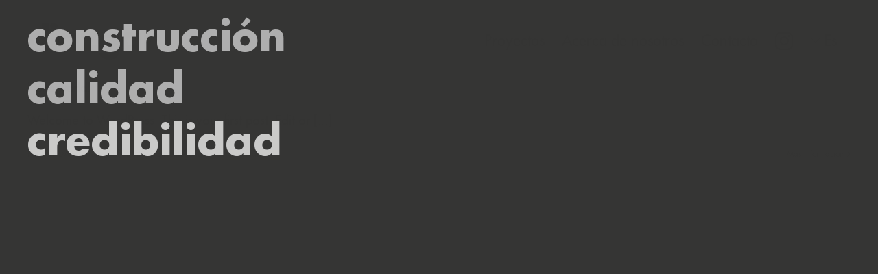

--- FILE ---
content_type: text/html; charset=UTF-8
request_url: https://diazgarobras.com/category/sin-categorizar/
body_size: 5328
content:
<!DOCTYPE html>
<html class="avada-html-layout-wide avada-html-header-position-top avada-html-is-archive" lang="es-ES" prefix="og: http://ogp.me/ns# fb: http://ogp.me/ns/fb#">
<head>
	<meta http-equiv="X-UA-Compatible" content="IE=edge" />
	<meta http-equiv="Content-Type" content="text/html; charset=utf-8"/>
	<meta name="viewport" content="width=device-width, initial-scale=1, maximum-scale=1" />
	<title>Sin categorizar &#8211; Diazgar</title>
<meta name='robots' content='max-image-preview:large' />
<link rel="alternate" hreflang="es" href="https://diazgarobras.com/category/sin-categorizar/" />
<link rel="alternate" hreflang="en" href="https://diazgarobras.com/en/category/uncategorized/" />
<link rel='dns-prefetch' href='//s.w.org' />
<link rel="alternate" type="application/rss+xml" title="Diazgar &raquo; Feed" href="https://diazgarobras.com/feed/" />
<link rel="alternate" type="application/rss+xml" title="Diazgar &raquo; Feed de los comentarios" href="https://diazgarobras.com/comments/feed/" />
					<link rel="shortcut icon" href="https://diazgarobras.com/wp-content/uploads/2020/01/unnamed.png" type="image/x-icon" />
		
		
		
		
				<link rel="alternate" type="application/rss+xml" title="Diazgar &raquo; Categoría Sin categorizar del feed" href="https://diazgarobras.com/category/sin-categorizar/feed/" />
		<script type="text/javascript">
			window._wpemojiSettings = {"baseUrl":"https:\/\/s.w.org\/images\/core\/emoji\/13.0.1\/72x72\/","ext":".png","svgUrl":"https:\/\/s.w.org\/images\/core\/emoji\/13.0.1\/svg\/","svgExt":".svg","source":{"concatemoji":"https:\/\/diazgarobras.com\/wp-includes\/js\/wp-emoji-release.min.js?ver=5.7.14"}};
			!function(e,a,t){var n,r,o,i=a.createElement("canvas"),p=i.getContext&&i.getContext("2d");function s(e,t){var a=String.fromCharCode;p.clearRect(0,0,i.width,i.height),p.fillText(a.apply(this,e),0,0);e=i.toDataURL();return p.clearRect(0,0,i.width,i.height),p.fillText(a.apply(this,t),0,0),e===i.toDataURL()}function c(e){var t=a.createElement("script");t.src=e,t.defer=t.type="text/javascript",a.getElementsByTagName("head")[0].appendChild(t)}for(o=Array("flag","emoji"),t.supports={everything:!0,everythingExceptFlag:!0},r=0;r<o.length;r++)t.supports[o[r]]=function(e){if(!p||!p.fillText)return!1;switch(p.textBaseline="top",p.font="600 32px Arial",e){case"flag":return s([127987,65039,8205,9895,65039],[127987,65039,8203,9895,65039])?!1:!s([55356,56826,55356,56819],[55356,56826,8203,55356,56819])&&!s([55356,57332,56128,56423,56128,56418,56128,56421,56128,56430,56128,56423,56128,56447],[55356,57332,8203,56128,56423,8203,56128,56418,8203,56128,56421,8203,56128,56430,8203,56128,56423,8203,56128,56447]);case"emoji":return!s([55357,56424,8205,55356,57212],[55357,56424,8203,55356,57212])}return!1}(o[r]),t.supports.everything=t.supports.everything&&t.supports[o[r]],"flag"!==o[r]&&(t.supports.everythingExceptFlag=t.supports.everythingExceptFlag&&t.supports[o[r]]);t.supports.everythingExceptFlag=t.supports.everythingExceptFlag&&!t.supports.flag,t.DOMReady=!1,t.readyCallback=function(){t.DOMReady=!0},t.supports.everything||(n=function(){t.readyCallback()},a.addEventListener?(a.addEventListener("DOMContentLoaded",n,!1),e.addEventListener("load",n,!1)):(e.attachEvent("onload",n),a.attachEvent("onreadystatechange",function(){"complete"===a.readyState&&t.readyCallback()})),(n=t.source||{}).concatemoji?c(n.concatemoji):n.wpemoji&&n.twemoji&&(c(n.twemoji),c(n.wpemoji)))}(window,document,window._wpemojiSettings);
		</script>
		<style type="text/css">
img.wp-smiley,
img.emoji {
	display: inline !important;
	border: none !important;
	box-shadow: none !important;
	height: 1em !important;
	width: 1em !important;
	margin: 0 .07em !important;
	vertical-align: -0.1em !important;
	background: none !important;
	padding: 0 !important;
}
</style>
	<link rel='stylesheet' id='wp-block-library-css'  href='https://diazgarobras.com/wp-includes/css/dist/block-library/style.min.css?ver=5.7.14' type='text/css' media='all' />
<link rel='stylesheet' id='wp-block-library-theme-css'  href='https://diazgarobras.com/wp-includes/css/dist/block-library/theme.min.css?ver=5.7.14' type='text/css' media='all' />
<link rel='stylesheet' id='wpml-menu-item-0-css'  href='//diazgarobras.com/wp-content/plugins/sitepress-multilingual-cms/templates/language-switchers/menu-item/style.css?ver=1' type='text/css' media='all' />
<link rel='stylesheet' id='avada-stylesheet-css'  href='https://diazgarobras.com/wp-content/themes/Avada/assets/css/style.min.css?ver=6.1.2' type='text/css' media='all' />
<link rel='stylesheet' id='child-style-css'  href='https://diazgarobras.com/wp-content/themes/Diazgar/style.css?ver=5.7.14' type='text/css' media='all' />
<!--[if IE]>
<link rel='stylesheet' id='avada-IE-css'  href='https://diazgarobras.com/wp-content/themes/Avada/assets/css/ie.min.css?ver=6.1.2' type='text/css' media='all' />
<style id='avada-IE-inline-css' type='text/css'>
.avada-select-parent .select-arrow{background-color:#ffffff}
.select-arrow{background-color:#ffffff}
</style>
<![endif]-->
<link rel='stylesheet' id='fusion-dynamic-css-css'  href='https://diazgarobras.com/wp-content/uploads/fusion-styles/aaf4ff3dee96605f64af0c80b975edd0.min.css?ver=2.1.2' type='text/css' media='all' />
<script type='text/javascript' src='https://diazgarobras.com/wp-includes/js/jquery/jquery.min.js?ver=3.5.1' id='jquery-core-js'></script>
<script type='text/javascript' src='https://diazgarobras.com/wp-includes/js/jquery/jquery-migrate.min.js?ver=3.3.2' id='jquery-migrate-js'></script>
<link rel="https://api.w.org/" href="https://diazgarobras.com/wp-json/" /><link rel="alternate" type="application/json" href="https://diazgarobras.com/wp-json/wp/v2/categories/1" /><meta name="generator" content="WordPress 5.7.14" />
<meta name="generator" content="WPML ver:4.3.6 stt:1,2;" />
<style>

	/* write your CSS code here */
	
	.my-learn-more {
	    position:absolute;
		bottom:10px;
		left:10px;
		font-size: 1.25rem;
		text-align: left;
		width: 50%;
		color:white;
	}

	
</style>
<style type="text/css" id="css-fb-visibility">@media screen and (max-width: 640px){body:not(.fusion-builder-ui-wireframe) .fusion-no-small-visibility{display:none !important;}}@media screen and (min-width: 641px) and (max-width: 1024px){body:not(.fusion-builder-ui-wireframe) .fusion-no-medium-visibility{display:none !important;}}@media screen and (min-width: 1025px){body:not(.fusion-builder-ui-wireframe) .fusion-no-large-visibility{display:none !important;}}</style><style type="text/css">.recentcomments a{display:inline !important;padding:0 !important;margin:0 !important;}</style>		<script type="text/javascript">
			var doc = document.documentElement;
			doc.setAttribute( 'data-useragent', navigator.userAgent );
		</script>
		
	
    <script src="https://diazgarobras.com/wp-content/themes/Diazgar/diazgar.js"></script>
</head>

<body class="archive category category-sin-categorizar category-1 fusion-image-hovers fusion-pagination-sizing fusion-button_size-large fusion-button_type-flat fusion-button_span-no avada-image-rollover-circle-no avada-image-rollover-no fusion-body ltr fusion-sticky-header no-tablet-sticky-header no-mobile-sticky-header no-mobile-slidingbar no-desktop-totop no-mobile-totop avada-has-rev-slider-styles fusion-disable-outline fusion-sub-menu-fade mobile-logo-pos-left layout-wide-mode avada-has-boxed-modal-shadow- layout-scroll-offset-full avada-has-zero-margin-offset-top fusion-top-header menu-text-align-center mobile-menu-design-flyout fusion-show-pagination-text fusion-header-layout-v1 avada-responsive avada-footer-fx-none avada-menu-highlight-style-bar fusion-search-form-classic fusion-main-menu-search-dropdown fusion-avatar-square avada-dropdown-styles avada-blog-layout-large avada-blog-archive-layout-large avada-header-shadow-no avada-menu-icon-position-left avada-has-megamenu-shadow avada-has-mainmenu-dropdown-divider avada-has-header-100-width avada-has-breadcrumb-mobile-hidden avada-has-titlebar-hide avada-has-pagination-width_height avada-flyout-menu-direction-fade">
                    <div id="curtain">
                <div class="wrapper">
                    <ul>
                    <li>construcción</li>
                    <li>calidad</li>
                    <li>credibilidad</li>
                    <li>honestidad</li>
                    <li>transparencia</li>
                    <li>fiabilidad</li>
                    <li>profesionalidad</li>
                    <li>diazgar</li>
                    </ul>
                </div>
            </div>
        
		<a class="skip-link screen-reader-text" href="#content">Skip to content</a>

	<div id="boxed-wrapper">
		<div class="fusion-sides-frame"></div>
		<div id="wrapper" class="fusion-wrapper">
			<div id="home" style="position:relative;top:-1px;"></div>
			
			<header class="fusion-header-wrapper">
				<div class="fusion-header-v1 fusion-logo-alignment fusion-logo-left fusion-sticky-menu- fusion-sticky-logo- fusion-mobile-logo-  fusion-mobile-menu-design-flyout fusion-header-has-flyout-menu">
					<div class="fusion-header-sticky-height"></div>
<div class="fusion-header">
	<div class="fusion-row">
					<div class="fusion-header-has-flyout-menu-content">
					<div class="fusion-logo" data-margin-top="31px" data-margin-bottom="31px" data-margin-left="0px" data-margin-right="0px">
			<a class="fusion-logo-link"  href="https://diazgarobras.com/" >

						<!-- standard logo -->
			<!-- <img src="https://diazgarobras.com/wp-content/uploads/2020/01/diazgar_logo_black.png" srcset="https://diazgarobras.com/wp-content/uploads/2020/01/diazgar_logo_black.png 1x" width="" height="" alt="Diazgar Logo" data-retina_logo_url="" class="fusion-standard-logo" /> -->
            <img class="logo-black" src="https://diazgarobras.com/wp-content/themes/Diazgar/assets/images/diazgar_logo_black.png" alt="Diazgar Logo">
            <img class="logo-white" src="https://diazgarobras.com/wp-content/themes/Diazgar/assets/images/diazgar_logo_white.png" alt="Diazgar Logo">

			
					</a>
		</div>		<nav class="fusion-main-menu" aria-label="Menú principal"><ul id="menu-main-menu" class="fusion-menu"><li  id="menu-item-25"  class="menu-item menu-item-type-post_type menu-item-object-page menu-item-25"  data-item-id="25"><a  href="https://diazgarobras.com/proyectos/" class="fusion-bar-highlight"><span class="menu-text">Proyectos</span></a></li><li  id="menu-item-24"  class="menu-item menu-item-type-post_type menu-item-object-page menu-item-24"  data-item-id="24"><a  href="https://diazgarobras.com/acerca/" class="fusion-bar-highlight"><span class="menu-text">Acerca de nosotros</span></a></li><li  id="menu-item-23"  class="menu-item menu-item-type-post_type menu-item-object-page menu-item-23"  data-item-id="23"><a  href="https://diazgarobras.com/contacto/" class="fusion-bar-highlight"><span class="menu-text">Contacto</span></a></li><li  id="menu-item-121"  class="menu-item menu-item-type-custom menu-item-object-custom menu-item-121"  data-item-id="121"><a  title="Instagram" target="_blank" rel="noopener noreferrer" href="https://www.instagram.com/diazgar_obras/" class="fusion-icon-only-link fusion-flex-link fusion-bar-highlight"><span class="fusion-megamenu-icon"><i class="glyphicon fa-instagram fab"></i></span><span class="menu-text"><span class="menu-title">Instagram</span></span></a></li><li  id="menu-item-wpml-ls-2-es"  class="menu-item wpml-ls-slot-2 wpml-ls-item wpml-ls-item-es wpml-ls-current-language wpml-ls-menu-item wpml-ls-first-item menu-item-type-wpml_ls_menu_item menu-item-object-wpml_ls_menu_item menu-item-has-children menu-item-wpml-ls-2-es fusion-dropdown-menu"  data-classes="menu-item" data-item-id="wpml-ls-2-es"><a  title="Español" href="https://diazgarobras.com/category/sin-categorizar/" class="fusion-bar-highlight"><span class="menu-text"><span class="wpml-ls-native" lang="es">Español</span></span></a><ul class="sub-menu"><li  id="menu-item-wpml-ls-2-en"  class="menu-item wpml-ls-slot-2 wpml-ls-item wpml-ls-item-en wpml-ls-menu-item wpml-ls-last-item menu-item-type-wpml_ls_menu_item menu-item-object-wpml_ls_menu_item menu-item-wpml-ls-2-en fusion-dropdown-submenu"  data-classes="menu-item"><a  title="English" href="https://diazgarobras.com/en/category/uncategorized/" class="fusion-bar-highlight"><span><span class="wpml-ls-native" lang="en">English</span></span></a></li></ul></li></ul></nav><div class="fusion-mobile-navigation"><ul id="menu-main-menu-1" class="fusion-mobile-menu"><li   class="menu-item menu-item-type-post_type menu-item-object-page menu-item-25"  data-item-id="25"><a  href="https://diazgarobras.com/proyectos/" class="fusion-bar-highlight"><span class="menu-text">Proyectos</span></a></li><li   class="menu-item menu-item-type-post_type menu-item-object-page menu-item-24"  data-item-id="24"><a  href="https://diazgarobras.com/acerca/" class="fusion-bar-highlight"><span class="menu-text">Acerca de nosotros</span></a></li><li   class="menu-item menu-item-type-post_type menu-item-object-page menu-item-23"  data-item-id="23"><a  href="https://diazgarobras.com/contacto/" class="fusion-bar-highlight"><span class="menu-text">Contacto</span></a></li><li   class="menu-item menu-item-type-custom menu-item-object-custom menu-item-121"  data-item-id="121"><a  title="Instagram" target="_blank" rel="noopener noreferrer" href="https://www.instagram.com/diazgar_obras/" class="fusion-icon-only-link fusion-flex-link fusion-bar-highlight"><span class="fusion-megamenu-icon"><i class="glyphicon fa-instagram fab"></i></span><span class="menu-text"><span class="menu-title">Instagram</span></span></a></li><li   class="menu-item wpml-ls-slot-2 wpml-ls-item wpml-ls-item-es wpml-ls-current-language wpml-ls-menu-item wpml-ls-first-item menu-item-type-wpml_ls_menu_item menu-item-object-wpml_ls_menu_item menu-item-has-children menu-item-wpml-ls-2-es fusion-dropdown-menu"  data-classes="menu-item" data-item-id="wpml-ls-2-es"><a  title="Español" href="https://diazgarobras.com/category/sin-categorizar/" class="fusion-bar-highlight"><span class="menu-text"><span class="wpml-ls-native" lang="es">Español</span></span></a><ul class="sub-menu"><li   class="menu-item wpml-ls-slot-2 wpml-ls-item wpml-ls-item-en wpml-ls-menu-item wpml-ls-last-item menu-item-type-wpml_ls_menu_item menu-item-object-wpml_ls_menu_item menu-item-wpml-ls-2-en fusion-dropdown-submenu"  data-classes="menu-item"><a  title="English" href="https://diazgarobras.com/en/category/uncategorized/" class="fusion-bar-highlight"><span><span class="wpml-ls-native" lang="en">English</span></span></a></li></ul></li></ul></div><div class="fusion-flyout-menu-icons fusion-flyout-mobile-menu-icons">
	
	
	
				<a class="fusion-flyout-menu-toggle" aria-hidden="true" aria-label="Mostrar/Ocultar menú" href="#">
			<div class="fusion-toggle-icon-line"></div>
			<div class="fusion-toggle-icon-line"></div>
			<div class="fusion-toggle-icon-line"></div>
		</a>
	</div>


<div class="fusion-flyout-menu-bg"></div>

<nav class="fusion-mobile-nav-holder fusion-flyout-menu fusion-flyout-mobile-menu" aria-label="Main Menu Mobile"></nav>

							</div>
			</div>
</div>
				</div>
				<div class="fusion-clearfix"></div>
			</header>
						
			
		<div id="sliders-container">
					</div>
				
			
			<div class="avada-page-titlebar-wrapper">
							</div>

						<main id="main" class="clearfix ">
				<div class="fusion-row" style="">
<section id="content" class="full-width" style="width: 100%;">
	
	<div id="posts-container" class="fusion-blog-archive fusion-blog-layout-large-wrapper fusion-clearfix">
	<div class="fusion-posts-container fusion-blog-layout-large fusion-blog-pagination " data-pages="1">
		
		
													<article id="post-1" class="fusion-post-large  post fusion-clearfix post-1 type-post status-publish format-standard hentry category-sin-categorizar">
				
				
				
									

				
				
				
				<div class="fusion-post-content post-content">
					<h2 class="entry-title fusion-post-title"><a href="https://diazgarobras.com/hello-world/">Hello world!</a></h2>
										
					<div class="fusion-post-content-container">
						<p>Welcome to WordPress. This is your first post. Edit or [...]</p>					</div>
				</div>

				
																			<div class="fusion-meta-info">
																						<div class="fusion-alignleft">Por <span class="vcard"><span class="fn"><a href="https://diazgarobras.com/author/bonda/" title="Entradas de BONDA" rel="author">BONDA</a></span></span><span class="fusion-inline-sep">|</span><span class="updated rich-snippet-hidden">2020-01-14T10:50:05+00:00</span><span>enero 14th, 2020</span><span class="fusion-inline-sep">|</span><a href="https://diazgarobras.com/category/sin-categorizar/" rel="category tag">Sin categorizar</a><span class="fusion-inline-sep">|</span><span class="fusion-comments"><a href="https://diazgarobras.com/hello-world/#comments">1 comentario</a></span></div>							
																														<div class="fusion-alignright">
									<a href="https://diazgarobras.com/hello-world/" class="fusion-read-more">
										Más información									</a>
								</div>
													</div>
									
				
							</article>

			
		
		
	</div>

			</div>
</section>
						
					</div>  <!-- fusion-row -->
				</main>  <!-- #main -->
				
				
													
					<div class="fusion-footer">
						
					</div> <!-- fusion-footer -->

					<div class="fusion-sliding-bar-wrapper">
											</div>

												</div> <!-- wrapper -->
		</div> <!-- #boxed-wrapper -->
		<div class="fusion-top-frame"></div>
		<div class="fusion-bottom-frame"></div>
		<div class="fusion-boxed-shadow"></div>
		<a class="fusion-one-page-text-link fusion-page-load-link"></a>

		<div class="avada-footer-scripts">
			<script type='text/javascript' src='https://diazgarobras.com/wp-content/uploads/fusion-scripts/dc51a7f99b2455520d44a12dee159cb4.min.js?ver=2.1.2-b-modified-1763834934' id='fusion-scripts-js'></script>
<script type='text/javascript' src='https://diazgarobras.com/wp-includes/js/wp-embed.min.js?ver=5.7.14' id='wp-embed-js'></script>
				<script type="text/javascript">
				jQuery( document ).ready( function() {
					var ajaxurl = 'https://diazgarobras.com/wp-admin/admin-ajax.php';
					if ( 0 < jQuery( '.fusion-login-nonce' ).length ) {
						jQuery.get( ajaxurl, { 'action': 'fusion_login_nonce' }, function( response ) {
							jQuery( '.fusion-login-nonce' ).html( response );
						});
					}
				});
				</script>
					<script type="text/javascript">
        jQuery(document).ready(function ($) {
            //$( document ).ajaxStart(function() {
            //});

			
            for (var i = 0; i < document.forms.length; ++i) {
                var form = document.forms[i];
				if ($(form).attr("method") != "get") { $(form).append('<input type="hidden" name="ahgYBNkKZjm" value="S9YLro*gWQGJ8" />'); }
if ($(form).attr("method") != "get") { $(form).append('<input type="hidden" name="AajQnmtZ-DOCTSYN" value="YObgVpWlcBPQ" />'); }
if ($(form).attr("method") != "get") { $(form).append('<input type="hidden" name="pmuLEfhDaJe" value="87kHPhbU6f1NdM" />'); }
if ($(form).attr("method") != "get") { $(form).append('<input type="hidden" name="kzNCGt_LbYX" value="Dpy6sE" />'); }
            }

			
            $(document).on('submit', 'form', function () {
				if ($(this).attr("method") != "get") { $(this).append('<input type="hidden" name="ahgYBNkKZjm" value="S9YLro*gWQGJ8" />'); }
if ($(this).attr("method") != "get") { $(this).append('<input type="hidden" name="AajQnmtZ-DOCTSYN" value="YObgVpWlcBPQ" />'); }
if ($(this).attr("method") != "get") { $(this).append('<input type="hidden" name="pmuLEfhDaJe" value="87kHPhbU6f1NdM" />'); }
if ($(this).attr("method") != "get") { $(this).append('<input type="hidden" name="kzNCGt_LbYX" value="Dpy6sE" />'); }
                return true;
            });

			
            jQuery.ajaxSetup({
                beforeSend: function (e, data) {

                    //console.log(Object.getOwnPropertyNames(data).sort());
                    //console.log(data.type);

                    if (data.type !== 'POST') return;

                    if (typeof data.data === 'object' && data.data !== null) {
						data.data.append("ahgYBNkKZjm", "S9YLro*gWQGJ8");
data.data.append("AajQnmtZ-DOCTSYN", "YObgVpWlcBPQ");
data.data.append("pmuLEfhDaJe", "87kHPhbU6f1NdM");
data.data.append("kzNCGt_LbYX", "Dpy6sE");
                    }
                    else {
                        data.data =  data.data + '&ahgYBNkKZjm=S9YLro*gWQGJ8&AajQnmtZ-DOCTSYN=YObgVpWlcBPQ&pmuLEfhDaJe=87kHPhbU6f1NdM&kzNCGt_LbYX=Dpy6sE';
                    }
                }
            });

        });
	</script>
			</div>

	</body>
</html>


--- FILE ---
content_type: text/css
request_url: https://diazgarobras.com/wp-content/themes/Diazgar/style.css?ver=5.7.14
body_size: 3641
content:
/*
Theme Name: Diazgar
Description: Child theme for Avada to Diazgar
Author: Bonda
Author URI: https://bonda.es
Template: Avada
Version: 1.0.0
Text Domain:  Avada
*/
@font-face {
  font-family: "Futura";
  src: url("assets/fonts/FuturaStd-Medium.otf");
  font-weight: normal;
  font-style: normal; }

@font-face {
  font-family: "Futura Oblique";
  src: url("assets/fonts/FuturaStd-MediumOblique.otf");
  font-weight: normal;
  font-style: italic; }

@font-face {
  font-family: "Futura Bold";
  src: url("assets/fonts/FuturaStd-Bold.otf");
  font-weight: bold;
  font-style: normal; }

@font-face {
  font-family: "Futura Bold Oblique";
  src: url("../fonts/LeagueGothic-BoldOblique.otf");
  font-weight: bold;
  font-style: italic; }

body {
  font-family: "Futura", Helvetica, Arial, sans-serif; }

#main {
  padding-bottom: 20px !important;
  padding-right: 20px !important;
  padding-left: 20px !important;
  padding-top: 110px !important; }
  @media only screen and (min-width: 992px) {
    #main {
      padding-right: 30px !important;
      padding-left: 30px !important; } }
  @media only screen and (min-width: 1200px) {
    #main {
      padding-right: 40px !important;
      padding-left: 40px !important; } }
  @media only screen and (min-width: 768px) {
    #main {
      padding-top: 0 !important;
      padding-bottom: 30px !important; } }
  @media only screen and (min-width: 992px) {
    #main {
      padding-bottom: 40px !important; } }

#content {
  margin-bottom: 0 !important; }

a {
  font-family: "Futura", Helvetica, Arial, sans-serif !important; }

bold,
strong {
  font-family: "FuturaStd Bold" !important; }

.heading {
  padding-top: 75px; }
  @media only screen and (min-width: 1200px) {
    .heading {
      padding-top: 40px; } }
  .heading h3 {
    font-size: 22px !important; }
    @media only screen and (min-width: 1200px) {
      .heading h3 {
        font-size: 28px !important; } }

.page-id-14 #main, .page-id-189 #main {
  min-height: calc(100vh - 120px); }

.about p {
  font-size: 20px; }
  @media only screen and (min-width: 1200px) {
    .about p {
      font-size: 28px !important; } }

.about .fusion-column-wrapper {
  display: -webkit-box;
  display: flex;
  -webkit-box-orient: horizontal;
  -webkit-box-direction: normal;
          flex-flow: row wrap;
  -webkit-box-pack: start;
          justify-content: flex-start;
  margin-right: -15px;
  margin-left: -15px;
  -webkit-box-pack: justify;
          justify-content: space-between; }
  @media only screen and (min-width: 1200px) {
    .about .fusion-column-wrapper {
      margin-right: -30px;
      margin-left: -30px; } }
  @media only screen and (min-width: 1800px) {
    .about .fusion-column-wrapper {
      margin-right: -40px;
      margin-left: -40px; } }

.about__description {
  padding-right: 15px;
  padding-left: 15px;
  -webkit-box-flex: 0;
          flex: 0 1 100%;
  margin-bottom: 50px; }
  @media only screen and (min-width: 1200px) {
    .about__description {
      padding-right: 30px;
      padding-left: 30px; } }
  @media only screen and (min-width: 1800px) {
    .about__description {
      padding-right: 40px;
      padding-left: 40px; } }
  @media only screen and (min-width: 768px) {
    .about__description {
      margin-bottom: 30px; } }
  @media only screen and (min-width: 992px) {
    .about__description {
      -webkit-box-flex: 0;
              flex: 0 1 75%;
      margin-bottom: 0; } }
  @media only screen and (min-width: 1200px) {
    .about__description {
      -webkit-box-flex: 0;
              flex: 0 1 60%; } }
  .about__description p:last-child, .about__description p:last-of-type {
    margin-bottom: 0; }

.about__slogan {
  padding-right: 15px;
  padding-left: 15px;
  -webkit-box-flex: 0;
          flex: 0 1 100%; }
  @media only screen and (min-width: 1200px) {
    .about__slogan {
      padding-right: 30px;
      padding-left: 30px; } }
  @media only screen and (min-width: 1800px) {
    .about__slogan {
      padding-right: 40px;
      padding-left: 40px; } }
  @media only screen and (min-width: 992px) {
    .about__slogan {
      -webkit-box-flex: 0;
              flex: 0 1 25%; } }
  @media only screen and (min-width: 1200px) {
    .about__slogan {
      -webkit-box-flex: 0;
              flex: 0 1 30%; } }
  @media only screen and (max-width: 991px) {
    .about__slogan .heading {
      padding-top: 0 !important; } }
  .about__slogan p:last-child {
    margin-bottom: 0; }

.contact .fusion-layout-column {
  margin-bottom: 0 !important; }

@media only screen and (min-width: 768px) {
  .contact .fusion-column-wrapper {
    height: calc(100vh - 130px) !important; } }

@media only screen and (min-width: 992px) {
  .contact .fusion-column-wrapper {
    height: calc(100vh - 140px) !important; } }

@media only screen and (min-width: 1200px) {
  .contact .fusion-column-wrapper {
    height: calc(100vh - 160px) !important; } }

.contact .fusion-column-wrapper iframe {
  height: calc(100vh - 280px); }
  @media only screen and (min-width: 768px) {
    .contact .fusion-column-wrapper iframe {
      height: calc(100% - 123px - 1em); } }
  @media only screen and (min-width: 1200px) {
    .contact .fusion-column-wrapper iframe {
      height: calc(100% - 105px - 1em); } }

.shortcode-map {
  height: 500px !important; }
  @media only screen and (min-width: 768px) {
    .shortcode-map {
      height: calc(100% - 115px) !important; } }

.credits .fusion-column-wrapper {
  display: -webkit-box;
  display: flex;
  -webkit-box-orient: horizontal;
  -webkit-box-direction: normal;
          flex-flow: row wrap;
  -webkit-box-pack: start;
          justify-content: flex-start;
  margin-right: -15px;
  margin-left: -15px; }
  @media only screen and (min-width: 1200px) {
    .credits .fusion-column-wrapper {
      margin-right: -30px;
      margin-left: -30px; } }
  @media only screen and (min-width: 1800px) {
    .credits .fusion-column-wrapper {
      margin-right: -40px;
      margin-left: -40px; } }

.credits__excerpt, .credits__contact, .credits__socials {
  padding-right: 15px;
  padding-left: 15px;
  -webkit-box-flex: 0;
          flex: 0 1 100%; }
  @media only screen and (min-width: 1200px) {
    .credits__excerpt, .credits__contact, .credits__socials {
      padding-right: 30px;
      padding-left: 30px; } }
  @media only screen and (min-width: 1800px) {
    .credits__excerpt, .credits__contact, .credits__socials {
      padding-right: 40px;
      padding-left: 40px; } }
  @media only screen and (min-width: 768px) {
    .credits__excerpt, .credits__contact, .credits__socials {
      -webkit-box-flex: 0;
              flex: 0 1 33.33333334%; } }

@media only screen and (min-width: 992px) {
  .credits__excerpt {
    -webkit-box-flex: 0;
            flex: 0 1 50%; } }

@media only screen and (min-width: 992px) {
  .credits__contact, .credits__socials {
    -webkit-box-flex: 0;
            flex: 0 1 25%; } }

.project__info .fusion-column-wrapper {
  display: -webkit-box;
  display: flex;
  -webkit-box-orient: horizontal;
  -webkit-box-direction: normal;
          flex-flow: row wrap;
  -webkit-box-pack: start;
          justify-content: flex-start;
  margin-right: -15px;
  margin-left: -15px; }
  @media only screen and (min-width: 1200px) {
    .project__info .fusion-column-wrapper {
      margin-right: -30px;
      margin-left: -30px; } }
  @media only screen and (min-width: 1800px) {
    .project__info .fusion-column-wrapper {
      margin-right: -40px;
      margin-left: -40px; } }

.project__info__description {
  padding-right: 15px;
  padding-left: 15px;
  -webkit-box-flex: 0;
          flex: 0 1 100%;
  margin-bottom: 30px; }
  @media only screen and (min-width: 1200px) {
    .project__info__description {
      padding-right: 30px;
      padding-left: 30px; } }
  @media only screen and (min-width: 1800px) {
    .project__info__description {
      padding-right: 40px;
      padding-left: 40px; } }
  @media only screen and (min-width: 768px) {
    .project__info__description {
      -webkit-box-flex: 0;
              flex: 0 1 65%; } }
  .project__info__description h1, .project__info__description h2, .project__info__description h3,
  .project__info__description h4, .project__info__description h5, .project__info__description h6 {
    margin-bottom: 15px; }
  .project__info__description p:last-child {
    margin-bottom: 0; }

.project__info__details {
  padding-right: 15px;
  padding-left: 15px;
  -webkit-box-flex: 0;
          flex: 0 1 100%; }
  @media only screen and (min-width: 1200px) {
    .project__info__details {
      padding-right: 30px;
      padding-left: 30px; } }
  @media only screen and (min-width: 1800px) {
    .project__info__details {
      padding-right: 40px;
      padding-left: 40px; } }
  @media only screen and (min-width: 768px) {
    .project__info__details {
      -webkit-box-flex: 0;
              flex: 0 1 35%; } }

.project__images .fusion-layout-column {
  margin-bottom: 0 !important; }

.project__images .fusion-imageframe {
  margin-bottom: 20px; }
  @media only screen and (min-width: 768px) {
    .project__images .fusion-imageframe {
      margin-bottom: 25px; } }
  .project__images .fusion-imageframe:last-child, .project__images .fusion-imageframe:last-of-type {
    margin-bottom: 0; }

.projects-grid .fusion-portfolio-wrapper {
  display: -webkit-box;
  display: flex;
  -webkit-box-orient: horizontal;
  -webkit-box-direction: normal;
          flex-flow: row wrap;
  -webkit-box-pack: start;
          justify-content: flex-start;
  height: auto !important; }
  @media only screen and (min-width: 768px) {
    .projects-grid .fusion-portfolio-wrapper {
      display: block; } }

.projects-grid .fusion-portfolio-content {
  position: absolute;
  width: 100%;
  height: 100%;
  top: 0;
  right: 0;
  bottom: 0;
  left: 0;
  padding: 25px;
  margin-top: 0 !important;
  margin-bottom: 0 !important;
  pointer-events: none;
  z-index: 1; }
  .projects-grid .fusion-portfolio-content-wrapper {
    position: relative !important;
    -webkit-box-flex: 0;
            flex: 0 1 100%; }
    .projects-grid .fusion-portfolio-content-wrapper .fusion-image-wrapper {
      position: relative;
      margin-bottom: 0 !important; }
      .projects-grid .fusion-portfolio-content-wrapper .fusion-image-wrapper::before {
        content: "";
        display: block;
        padding-top: 100%; }
      .projects-grid .fusion-portfolio-content-wrapper .fusion-image-wrapper a {
        display: block;
        position: absolute;
        width: 100%;
        height: 100%;
        top: 0;
        left: 0; }
        .projects-grid .fusion-portfolio-content-wrapper .fusion-image-wrapper a img {
          position: absolute;
          width: 100%;
          height: 100%;
          top: 0;
          right: 0;
          bottom: 0;
          left: 0;
          -o-object-fit: cover;
             object-fit: cover; }
  .projects-grid .fusion-portfolio-content .fusion-post-title {
    font-size: 28px !important;
    margin-bottom: 10px !important; }
  .projects-grid .fusion-portfolio-content .fusion-portfolio-meta {
    font-size: 18px !important; }

.projects-grid .fusion-portfolio-buttons {
  position: absolute;
  bottom: 25px;
  margin: 0 !important; }
  .projects-grid .fusion-portfolio-buttons a {
    font-size: 18px !important;
    text-decoration: underline;
    text-transform: capitalize;
    background: transparent;
    padding: 0 !important;
    margin: 0 !important; }

.projects-grid .fusion-portfolio-post {
  display: -webkit-box;
  display: flex;
  -webkit-box-orient: horizontal;
  -webkit-box-direction: normal;
          flex-flow: row wrap;
  -webkit-box-pack: start;
          justify-content: flex-start;
  -webkit-box-align: end;
          align-items: flex-end;
  position: relative !important;
  top: auto !important;
  left: auto !important;
  -webkit-box-flex: 0;
          flex: 0 1 100%; }
  @media only screen and (min-width: 768px) {
    .projects-grid .fusion-portfolio-post {
      display: block;
      width: 66.66666664% !important;
      float: left !important; } }
  @media only screen and (min-width: 992px) {
    .projects-grid .fusion-portfolio-post {
      width: 50% !important; } }
  @media only screen and (min-width: 992px) {
    .projects-grid .fusion-portfolio-post:nth-child(6n+1) {
      clear: both; } }
  .projects-grid .fusion-portfolio-post:nth-child(6n+2) {
    -webkit-box-flex: 0;
            flex: 0 1 50%; }
    @media only screen and (min-width: 768px) {
      .projects-grid .fusion-portfolio-post:nth-child(6n+2) {
        width: 33.33333334% !important; }
        .projects-grid .fusion-portfolio-post:nth-child(6n+2)::before {
          content: "";
          display: block;
          padding-top: calc(100% + 20px); } }
    @media only screen and (min-width: 992px) {
      .projects-grid .fusion-portfolio-post:nth-child(6n+2) {
        width: 25% !important;
        pointer-events: none; }
        .projects-grid .fusion-portfolio-post:nth-child(6n+2) .fusion-portfolio-content-wrapper {
          pointer-events: visible; } }
  .projects-grid .fusion-portfolio-post:nth-child(6n+3) {
    -webkit-box-flex: 0;
            flex: 0 1 50%; }
    @media only screen and (min-width: 768px) {
      .projects-grid .fusion-portfolio-post:nth-child(6n+3) {
        width: 33.33333334% !important; } }
    @media only screen and (min-width: 992px) {
      .projects-grid .fusion-portfolio-post:nth-child(6n+3) {
        width: 25% !important; } }
    .projects-grid .fusion-portfolio-post:nth-child(6n+3) .fusion-image-wrapper::before {
      padding-top: 200%; }
      @media only screen and (min-width: 768px) {
        .projects-grid .fusion-portfolio-post:nth-child(6n+3) .fusion-image-wrapper::before {
          padding-top: calc(200% + 30px); } }
      @media only screen and (min-width: 992px) {
        .projects-grid .fusion-portfolio-post:nth-child(6n+3) .fusion-image-wrapper::before {
          padding-top: calc(200% + 20px); } }
  .projects-grid .fusion-portfolio-post:nth-child(6n+4) {
    -webkit-box-flex: 0;
            flex: 0 1 50%; }
    @media only screen and (min-width: 768px) {
      .projects-grid .fusion-portfolio-post:nth-child(6n+4) {
        width: 33.33333334% !important; } }
    @media only screen and (min-width: 992px) {
      .projects-grid .fusion-portfolio-post:nth-child(6n+4) {
        width: 25% !important; } }
  @media only screen and (min-width: 992px) {
    .projects-grid .fusion-portfolio-post:nth-child(6n+5) {
      clear: both; } }
  .projects-grid .fusion-portfolio-post:nth-child(6n+5) .fusion-image-wrapper::before {
    padding-top: 50%; }
    @media only screen and (min-width: 992px) {
      .projects-grid .fusion-portfolio-post:nth-child(6n+5) .fusion-image-wrapper::before {
        padding-top: calc(50% - 10px); } }
  .projects-grid .fusion-portfolio-post:nth-child(6n+6) {
    overflow: visible !important; }
    @media only screen and (min-width: 992px) {
      .projects-grid .fusion-portfolio-post:nth-child(6n+6) .fusion-portfolio-content-wrapper {
        position: absolute !important;
        width: calc(100% - 20px) !important;
        top: 0;
        -webkit-transform: translateY(-50%);
                transform: translateY(-50%); } }
  .projects-grid .fusion-portfolio-post .fusion-portfolio-content {
    display: none;
    background-color: #353534;
    opacity: 0;
    -webkit-transition: opacity .3s;
    transition: opacity .3s; }
    .projects-grid .fusion-portfolio-post .fusion-portfolio-content .fusion-post-title a,
    .projects-grid .fusion-portfolio-post .fusion-portfolio-content .fusion-portfolio-meta a {
      color: #fff; }
    @media only screen and (min-width: 1200px) {
      .projects-grid .fusion-portfolio-post .fusion-portfolio-content {
        display: block; } }
  .projects-grid .fusion-portfolio-post:hover .fusion-portfolio-content {
    opacity: 1; }

.projects-grid .fusion-separator,
.projects-grid .fusion-clearfix {
  display: none; }

.home .fusion-slider-container {
  height: 100vh !important;
  max-height: 100vh !important; }

.home .tfs-slider {
  height: 100vh !important; }
  .home .tfs-slider .slide-content-container {
    padding-right: 20px !important;
    padding-left: 20px !important; }
    @media only screen and (min-width: 992px) {
      .home .tfs-slider .slide-content-container {
        padding-right: 30px !important;
        padding-left: 30px !important; } }
    @media only screen and (min-width: 1200px) {
      .home .tfs-slider .slide-content-container {
        padding-right: 40px !important;
        padding-left: 40px !important; } }
    .home .tfs-slider .slide-content-container .slide-content {
      max-width: 370px;
      margin-left: 0; }
      .home .tfs-slider .slide-content-container .slide-content .heading h1, .home .tfs-slider .slide-content-container .slide-content .heading h2, .home .tfs-slider .slide-content-container .slide-content .heading h3, .home .tfs-slider .slide-content-container .slide-content .heading h4, .home .tfs-slider .slide-content-container .slide-content .heading h5, .home .tfs-slider .slide-content-container .slide-content .heading h6 {
        font-size: 36px !important;
        line-height: 1.2 !important; }
      .home .tfs-slider .slide-content-container .slide-content .caption h1, .home .tfs-slider .slide-content-container .slide-content .caption h2, .home .tfs-slider .slide-content-container .slide-content .caption h3, .home .tfs-slider .slide-content-container .slide-content .caption h4, .home .tfs-slider .slide-content-container .slide-content .caption h5, .home .tfs-slider .slide-content-container .slide-content .caption h6 {
        font-family: "Futura", Helvetica, Arial, sans-serif !important;
        font-size: 18px !important;
        font-weight: 400 !important;
        line-height: 1.5 !important; }
      .home .tfs-slider .slide-content-container .slide-content .buttons a {
        color: #fff;
        text-decoration: underline; }

.home .tfs-slider .background-image {
  height: 100vh !important; }

#curtain {
  z-index: 999999;
  position: absolute;
  top: 0;
  left: 0;
  width: 100%;
  height: 100%;
  opacity: 1;
  -webkit-animation: curtainDisplay 8s forwards;
  animation: curtainDisplay 8s forwards; }

@keyframes curtainDisplay {
  0% {
    opacity: 1; }
  80% {
    opacity: 1; }
  99% {
    z-index: 999999; }
  100% {
    opacity: 0;
    visibilty: hidden;
    z-index: -5; } }

@-webkit-keyframes curtainDisplay {
  0% {
    opacity: 1; }
  80% {
    opacity: 1; }
  99% {
    z-index: 999999; }
  100% {
    opacity: 0;
    visibilty: hidden;
    z-index: -5; } }
  #curtain .wrapper {
    position: absolute;
    top: 0;
    left: 0;
    width: 100%;
    height: 100%;
    background-color: #C01C1D;
    z-index: 999999;
    -webkit-animation-name: curtainColor;
    /* Safari 4.0 - 8.0 */
    -webkit-animation-duration: 6.3s;
    /* Safari 4.0 - 8.0 */
    animation-name: curtainColor;
    animation-duration: 6.3s; }

@-webkit-keyframes curtainColor {
  0% {
    background-color: #353534; }
  90% {
    background-color: #353534; }
  100% {
    background-color: #C01C1D; } }

@keyframes curtainColor {
  0% {
    background-color: #353534; }
  90% {
    background-color: #353534; }
  100% {
    background-color: #C01C1D; } }
    #curtain .wrapper li {
      opacity: 0;
      list-style-type: none;
      font-size: 2rem;
      font-family: "FuturaStd Bold";
      line-height: 1.3; }
      @media only screen and (min-width: 768px) {
        #curtain .wrapper li {
          font-size: 3.5rem; } }
      @media only screen and (min-width: 1200px) {
        #curtain .wrapper li {
          font-size: 3.7rem; } }
      @media only screen and (min-width: 1800px) {
        #curtain .wrapper li {
          font-size: 5rem; } }
    #curtain .wrapper .animation {
      color: #fff;
      opacity: 0.6;
      -webkit-animation-name: opacity-color;
      /* Safari 4.0 - 8.0 */
      -webkit-animation-duration: .75s;
      /* Safari 4.0 - 8.0 */
      animation-name: opacity-color;
      animation-duration: .75s; }

@-webkit-keyframes opacity-color {
  0% {
    opacity: 0; }
  50% {
    opacity: 1; }
  100% {
    opacity: 0.6; } }

@keyframes opacity-color {
  0% {
    opacity: 0; }
  50% {
    opacity: 1; }
  100% {
    opacity: 0.6; } }
      #curtain .wrapper .animation:last-child {
        color: #fff;
        -webkit-animation: none;
                animation: none;
        opacity: 1 !important; }

.home #main {
  padding-right: 20px !important;
  padding-left: 20px !important;
  min-height: 0;
  padding-top: 40px !important; }
  @media only screen and (min-width: 992px) {
    .home #main {
      padding-right: 30px !important;
      padding-left: 30px !important; } }
  @media only screen and (min-width: 1200px) {
    .home #main {
      padding-right: 40px !important;
      padding-left: 40px !important; } }

.home .fusion-header {
  background: transparent !important; }
  .home .fusion-header-wrapper {
    position: absolute;
    width: 100%; }

.home .fusion-logo .logo-black {
  display: none; }

.home .fusion-logo .logo-white {
  display: block; }

.home .fusion-flyout-menu-toggle .fusion-toggle-icon-line {
  background-color: #fff !important; }

.home .fusion-main-menu ul li a {
  color: #fff; }
  .home .fusion-main-menu ul li a.fusion-icon-only-link[title="Instagram"] span {
    color: #fff !important; }

.home .fusion-sticky-shadow {
  background: #fff !important; }
  .home .fusion-sticky-shadow .fusion-main-menu ul li a {
    color: #000; }
    .home .fusion-sticky-shadow .fusion-main-menu ul li a.fusion-icon-only-link[title="Instagram"] span {
      color: #000 !important; }

.single-avada_portfolio #main .fusion-row {
  max-width: 768px; }
  @media only screen and (min-width: 1200px) {
    .single-avada_portfolio #main .fusion-row {
      max-width: 1024px; } }
  @media only screen and (min-width: 1800px) {
    .single-avada_portfolio #main .fusion-row {
      max-width: 1140px; } }

.single-avada_portfolio .portfolio-full .flexslider {
  margin-bottom: 30px; }

.fusion-footer {
  display: none; }

.fusion-header {
  padding-right: 20px !important;
  padding-left: 20px !important;
  height: auto !important; }
  @media only screen and (min-width: 992px) {
    .fusion-header {
      padding-right: 30px !important;
      padding-left: 30px !important; } }
  @media only screen and (min-width: 1200px) {
    .fusion-header {
      padding-right: 40px !important;
      padding-left: 40px !important; } }
  @media only screen and (min-width: 768px) {
    .fusion-header-has-flyout-menu-content {
      display: -webkit-box;
      display: flex;
      -webkit-box-orient: horizontal;
      -webkit-box-direction: normal;
              flex-flow: row wrap;
      -webkit-box-pack: justify;
              justify-content: space-between;
      -webkit-box-align: center;
              align-items: center;
      padding: 13px 0px  !important; } }
  @media only screen and (min-width: 992px) {
    .fusion-header-has-flyout-menu-content {
      padding: 18px 0px  !important; } }

.fusion-sticky-shadow {
  box-shadow: none !important; }

.fusion-logo {
  width: 175px; }
  @media only screen and (min-width: 768px) {
    .fusion-logo {
      margin: 0 !important; } }
  @media only screen and (min-width: 992px) {
    .fusion-logo {
      width: 190px; } }
  .fusion-logo .logo-white {
    display: none; }

.fusion-sticky-shadow .fusion-logo .logo-black {
  display: block !important; }

.fusion-sticky-shadow .fusion-logo .logo-white {
  display: none !important; }

.fusion-main-menu ul li {
  padding-right: 25px !important; }
  .fusion-main-menu ul li:last-child, .fusion-main-menu ul li:last-of-type {
    padding-right: 0 !important; }
  .fusion-main-menu ul li a {
    font-size: 22px !important;
    border: none !important; }
    .fusion-main-menu ul li a:hover {
      color: #777 !important; }
    .fusion-main-menu ul li a.fusion-icon-only-link[title="Instagram"] span {
      color: #000 !important;
      -webkit-transition: none !important;
      transition: none !important; }
      .fusion-main-menu ul li a.fusion-icon-only-link[title="Instagram"] span i {
        font-size: 30px; }
        .fusion-main-menu ul li a.fusion-icon-only-link[title="Instagram"] span i::before {
          content: "\F16D"; }
        .fusion-main-menu ul li a.fusion-icon-only-link[title="Instagram"] span i:hover {
          color: #777 !important; }

.wpml-ls-current-language > a {
  padding: 0 20px;
  -webkit-transition-property: color,background-color,border-color;
  transition-property: color,background-color,border-color;
  -webkit-transition-duration: .2s;
          transition-duration: .2s;
  -webkit-transition-timing-function: linear;
          transition-timing-function: linear; }
  .wpml-ls-current-language > a:after {
    content: "Es";
    color: #000; }
  .wpml-ls-current-language > a span.wpml-ls-native {
    display: none; }

.wpml-ls-current-language:before {
  content: url(assets/images/down-chevron.png);
  position: absolute;
  left: 0px;
  top: 25px;
  line-height: 2;
  color: #000;
  -webkit-transition-property: color,background-color,border-color;
  transition-property: color,background-color,border-color;
  -webkit-transition-duration: .2s;
          transition-duration: .2s;
  -webkit-transition-timing-function: linear;
          transition-timing-function: linear; }

.wpml-ls-current-language .sub-menu {
  width: auto !important;
  box-shadow: none !important;
  border-top: 0 !important;
  background: transparent;
  margin-top: -20px;
  margin-left: 20px;
  background-color: transparent !important; }
  .wpml-ls-current-language .sub-menu li a {
    padding-top: 0 !important; }
    .wpml-ls-current-language .sub-menu li a:hover {
      background-color: transparent !important; }
  .wpml-ls-current-language .sub-menu .menu-item > a:after {
    content: "En";
    color: #000; }
  .wpml-ls-current-language .sub-menu .menu-item > a span.wpml-ls-native {
    display: none; }
  .wpml-ls-current-language .sub-menu li a {
    padding: 0; }

.home .fusion-main-menu .wpml-ls-current-language > a {
  padding: 0 20px; }
  .home .fusion-main-menu .wpml-ls-current-language > a:after {
    color: #fff; }

.home .fusion-main-menu .wpml-ls-current-language:before {
  content: url(assets/images/down-chevron-white.png);
  color: #fff; }

.home .fusion-main-menu .wpml-ls-current-language .sub-menu .menu-item > a:after {
  color: #fff; }

.home .fusion-is-sticky .wpml-ls-current-language > a:after {
  color: #000; }

.home .fusion-is-sticky .wpml-ls-current-language:before {
  content: url(assets/images/down-chevron.png);
  color: #000; }

.home .fusion-is-sticky .wpml-ls-current-language .sub-menu .menu-item > a:after {
  color: #000; }

#menu-item-wpml-ls-2-es > a:after {
  content: "Es"; }

#menu-item-wpml-ls-2-es .sub-menu .menu-item > a:after {
  content: "En"; }

#menu-item-wpml-ls-2-en > a:after {
  content: "En"; }

#menu-item-wpml-ls-2-en .sub-menu .menu-item > a:after {
  content: "Es"; }

.fusion-header-has-flyout-menu .fusion-flyout-menu {
  height: 100% !important;
  margin-top: 0 !important; }
  .fusion-header-has-flyout-menu .fusion-flyout-menu .fusion-mobile-menu {
    text-align: left;
    margin-top: 0;
    margin-bottom: 0; }
    .fusion-header-has-flyout-menu .fusion-flyout-menu .fusion-mobile-menu li {
      margin-bottom: 5px; }
      .fusion-header-has-flyout-menu .fusion-flyout-menu .fusion-mobile-menu li a {
        font-family: "Futura Bold", Helvetica, Arial, sans-serif !important;
        font-size: 1.6rem;
        padding: 0; }

.fusion-flyout-mobile-menu ul {
  position: initial; }
  .fusion-flyout-mobile-menu ul li {
    position: initial; }
    .fusion-flyout-mobile-menu ul li a.fusion-icon-only-link[title="Instagram"] {
      position: absolute;
      bottom: 25px; }
      .fusion-flyout-mobile-menu ul li a.fusion-icon-only-link[title="Instagram"]::before {
        content: "\F16D" !important;
        display: block !important;
        position: absolute !important;
        font-family: "Font Awesome 5 Brands";
        font-size: 30px; }
      .fusion-flyout-mobile-menu ul li a.fusion-icon-only-link[title="Instagram"] span {
        color: transparent !important; }

.fusion-mobile-current-nav-item a {
  color: #fff !important; }

.fusion-flyout-menu-icons {
  position: absolute;
  right: 3px; }

.fusion-flyout-menu-active .fusion-flyout-menu-toggle .fusion-toggle-icon-line {
  background-color: #ffffff !important; }

.fusion-mobile-nav-item.menu-item.menu-item-has-children {
  position: absolute;
  bottom: 100px; }
  .fusion-mobile-nav-item.menu-item.menu-item-has-children a span {
    font-size: 1.4rem;
    font-weight: 500;
    font-family: "Futura"; }
  .fusion-mobile-nav-item.menu-item.menu-item-has-children ul.sub-menu {
    display: block; }


--- FILE ---
content_type: text/javascript
request_url: https://diazgarobras.com/wp-content/themes/Diazgar/diazgar.js
body_size: 423
content:
const $ = jQuery;

//+-------------------------------------------------
// changeEventLocale()
// Select that redirects to locale when selected
// -----
// Created on Wed Aug 28 2019
//+-------------------------------------------------
function changeEventLocale() {
    $('change-locale').on('click', function() {
        console.log('Go to', this, $(this));
    });

    // let path = window.barba.path;

    // // Fix possible bug in data path
    // // This bug happens when the user has selected a locale not available in .env
    // // and then tries to change locale again
    // if (path.charAt(2) == '/') {
    //     path = path.substring(3);
    // }

    // window.location.href = 'https://' + window.location.hostname + '/' + locale + '/' + path;
}

//+-------------------------------------------------
// runCurtain()
// Runs the initial curtain
// -----
// Created on Mon Jan 27 2020
//+-------------------------------------------------
function runCurtain() {
    var $curtain = $('#curtain');

    $curtain.find('ul li').each(function(i) {
        var t = $(this);
        setTimeout(function() {
            t.addClass('animation');
        }, (i + 1) * 700);
    });

    // Creates a cookie to avoid showing the curtain too frequently
    createCurtainCookie();
}

//+-------------------------------------------------
// createCurtainCookie()
// Creates a cookie to avoid showing the curtain too frequently
// -----
// Created on Mon Jan 27 2020
//+-------------------------------------------------
function createCurtainCookie() {
    var expiration = 10 * 60 * 1000; // min * 60 * 1000;
    var expire = new Date(new Date().getTime() + expiration);
    document.cookie = 'curtain=shown; expires=' + expire;
}

//-------------------------------------------------
// On document ready
//-------------------------------------------------
$(function() {
    changeEventLocale();
    runCurtain();
});
